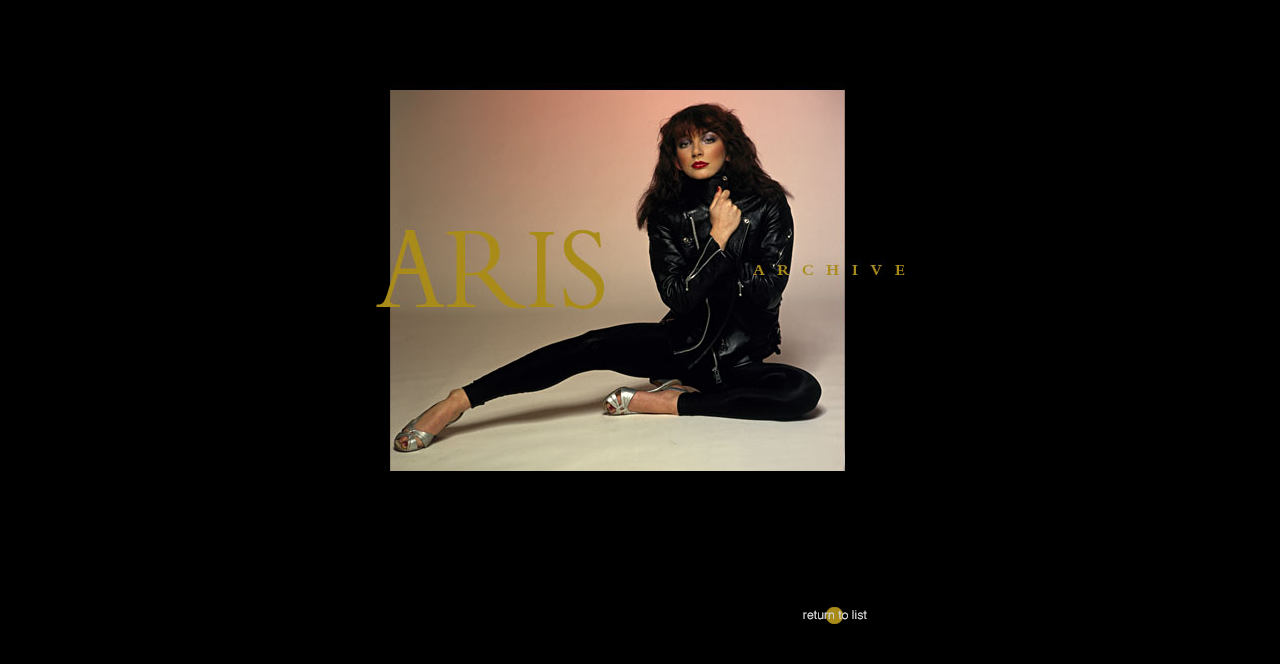

--- FILE ---
content_type: text/html
request_url: https://brianaris.com/acatalog/info_b170d.html
body_size: 747
content:
<html><head><script language="JavaScript">
window.moveTo(0,0);
window.resizeTo(screen.width,screen.height);
</script><TITLE>© BRIAN ARIS: ARCHIVE A - Z Kate Bush - Live 4</TITLE><Actinic:BASEHREF VALUE="http://www.brianarisonline.com/acatalog/"/><META NAME="ACTINICTITLE" CONTENT="Kate Bush - Live 4"><META HTTP-EQUIV="Content-Type" content="text/html; charset=iso-8859-1"><style type="text/css">
.tabletest { background-image: url(BG.gif); background-color: #000000; background-repeat: no-repeat; background-position: center center}
</style><script language="JavaScript">
<!--
function MM_reloadPage(init) {  //reloads the window if Nav4 resized
if (init==true) with (navigator) {if
((appName=="Netscape")&&(parseInt(appVersion)==4)) {
document.MM_pgW=innerWidth; document.MM_pgH=innerHeight;
onresize=MM_reloadPage; }}
else if (innerWidth!=document.MM_pgW || innerHeight!=document.MM_pgH)
location.reload();
}
MM_reloadPage(true);
// -->
</script></head><body bgcolor="#000000" text="#000000" leftmargin="0px" topmargin="0px" marginwidth="0px" marginheight="0px"><table width="100%" border="0" cellspacing="0" cellpadding="0" height="100%"><tr> <td width="90" height="50"></td><td width="616"></td><td width="90"></td></tr><tr><td height="404"></td><td valign="top"> <table class="tabletest" table width="616" border="0" cellspacing="0" cellpadding="0" align="center" height="404"><tr> <td width="616" height="404" valign="middle"> <div align="center"><img src="pu_b170d.jpg" width=500 height=404></div></td></tr></table></td><td></td></tr><tr> <td height="23"></td><td valign="top"> <table width="616" border="0" cellpadding="0" cellspacing="0" align="center" height="23"><tr> <td width="467" height="23" valign="top"></td><td width="72" valign="top"><img src="rtn2list.gif" width="72" height="23" usemap="#Map" border="0"></td><td width="77"></td></tr></table></td><td></td></tr><tr> <td height="65"></td><td></td><td></td></tr></table><map name="Map"><area shape="rect" coords="3,3,69,20" href="javascript:window.close();">Close window</A>"></map></body><script language="JavaScript">
<!--
if (window.name != "ActPopup")
{
document.write('<A HREF = http://www.brianarisonline.com/cgibin/ss000001.pl?PRODREF=2258 TARGET="_parent">Close window</A>');
}
else
{
document.write('<A HREF="javascript:window.close();">Close window</A>');
}
//-->
</html>
